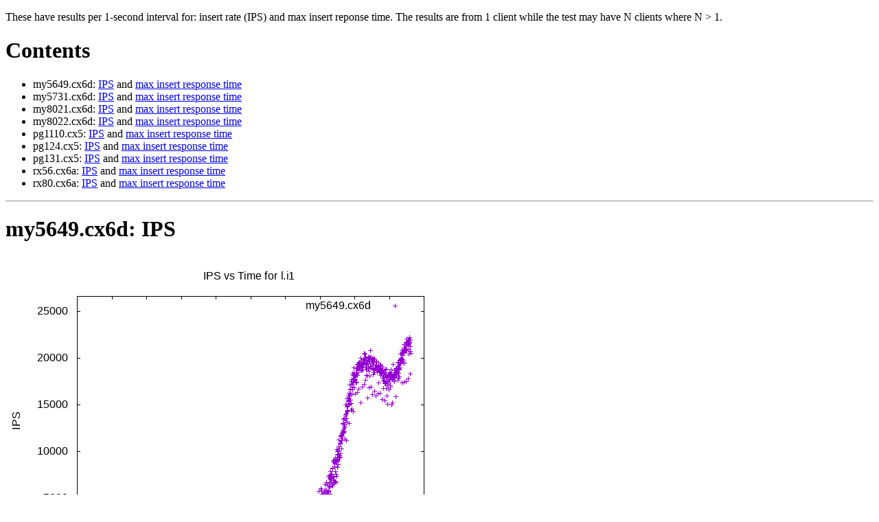

--- FILE ---
content_type: text/html; charset=utf-8
request_url: https://mdcallag.github.io/reports/21_01_21_ibench_500m/tput.l.i1.html
body_size: 445
content:
<!DOCTYPE html>
<html lang="en">
<head>
  <meta charset="utf-8">
  <meta name="viewport" content="width=device-width, initial-scale=1, user-scalable=yes">
  <title>l.i1 per-second graphs</title>
</head>
<body>
<p>
These have results per 1-second interval for: insert rate (IPS) and max insert reponse time.
The results are from 1 client while the test may have N clients where N > 1.
</p>
<h1 id=\"toc\">Contents</h1>
<ul>
<li>my5649.cx6d: <a href="#my5649.cx6d.ips">IPS</a> and <a href="#my5649.cx6d.imax">max insert response time</a>
<li>my5731.cx6d: <a href="#my5731.cx6d.ips">IPS</a> and <a href="#my5731.cx6d.imax">max insert response time</a>
<li>my8021.cx6d: <a href="#my8021.cx6d.ips">IPS</a> and <a href="#my8021.cx6d.imax">max insert response time</a>
<li>my8022.cx6d: <a href="#my8022.cx6d.ips">IPS</a> and <a href="#my8022.cx6d.imax">max insert response time</a>
<li>pg1110.cx5: <a href="#pg1110.cx5.ips">IPS</a> and <a href="#pg1110.cx5.imax">max insert response time</a>
<li>pg124.cx5: <a href="#pg124.cx5.ips">IPS</a> and <a href="#pg124.cx5.imax">max insert response time</a>
<li>pg131.cx5: <a href="#pg131.cx5.ips">IPS</a> and <a href="#pg131.cx5.imax">max insert response time</a>
<li>rx56.cx6a: <a href="#rx56.cx6a.ips">IPS</a> and <a href="#rx56.cx6a.imax">max insert response time</a>
<li>rx80.cx6a: <a href="#rx80.cx6a.ips">IPS</a> and <a href="#rx80.cx6a.imax">max insert response time</a>
</ul>
<hr />
<h1 id="my5649.cx6d.ips">my5649.cx6d: IPS</h1>
<img src="my5649.cx6d.l.i1.ips.png">my5649.cx6d</a>
<hr />
<h1 id="my5649.cx6d.imax">my5649.cx6d: max insert response time</h1>
<img src="my5649.cx6d.l.i1.imax.png">my5649.cx6d</a>
<hr />
<h1 id="my5731.cx6d.ips">my5731.cx6d: IPS</h1>
<img src="my5731.cx6d.l.i1.ips.png">my5731.cx6d</a>
<hr />
<h1 id="my5731.cx6d.imax">my5731.cx6d: max insert response time</h1>
<img src="my5731.cx6d.l.i1.imax.png">my5731.cx6d</a>
<hr />
<h1 id="my8021.cx6d.ips">my8021.cx6d: IPS</h1>
<img src="my8021.cx6d.l.i1.ips.png">my8021.cx6d</a>
<hr />
<h1 id="my8021.cx6d.imax">my8021.cx6d: max insert response time</h1>
<img src="my8021.cx6d.l.i1.imax.png">my8021.cx6d</a>
<hr />
<h1 id="my8022.cx6d.ips">my8022.cx6d: IPS</h1>
<img src="my8022.cx6d.l.i1.ips.png">my8022.cx6d</a>
<hr />
<h1 id="my8022.cx6d.imax">my8022.cx6d: max insert response time</h1>
<img src="my8022.cx6d.l.i1.imax.png">my8022.cx6d</a>
<hr />
<h1 id="pg1110.cx5.ips">pg1110.cx5: IPS</h1>
<img src="pg1110.cx5.l.i1.ips.png">pg1110.cx5</a>
<hr />
<h1 id="pg1110.cx5.imax">pg1110.cx5: max insert response time</h1>
<img src="pg1110.cx5.l.i1.imax.png">pg1110.cx5</a>
<hr />
<h1 id="pg124.cx5.ips">pg124.cx5: IPS</h1>
<img src="pg124.cx5.l.i1.ips.png">pg124.cx5</a>
<hr />
<h1 id="pg124.cx5.imax">pg124.cx5: max insert response time</h1>
<img src="pg124.cx5.l.i1.imax.png">pg124.cx5</a>
<hr />
<h1 id="pg131.cx5.ips">pg131.cx5: IPS</h1>
<img src="pg131.cx5.l.i1.ips.png">pg131.cx5</a>
<hr />
<h1 id="pg131.cx5.imax">pg131.cx5: max insert response time</h1>
<img src="pg131.cx5.l.i1.imax.png">pg131.cx5</a>
<hr />
<h1 id="rx56.cx6a.ips">rx56.cx6a: IPS</h1>
<img src="rx56.cx6a.l.i1.ips.png">rx56.cx6a</a>
<hr />
<h1 id="rx56.cx6a.imax">rx56.cx6a: max insert response time</h1>
<img src="rx56.cx6a.l.i1.imax.png">rx56.cx6a</a>
<hr />
<h1 id="rx80.cx6a.ips">rx80.cx6a: IPS</h1>
<img src="rx80.cx6a.l.i1.ips.png">rx80.cx6a</a>
<hr />
<h1 id="rx80.cx6a.imax">rx80.cx6a: max insert response time</h1>
<img src="rx80.cx6a.l.i1.imax.png">rx80.cx6a</a>
</ul>
</body>
</html>
